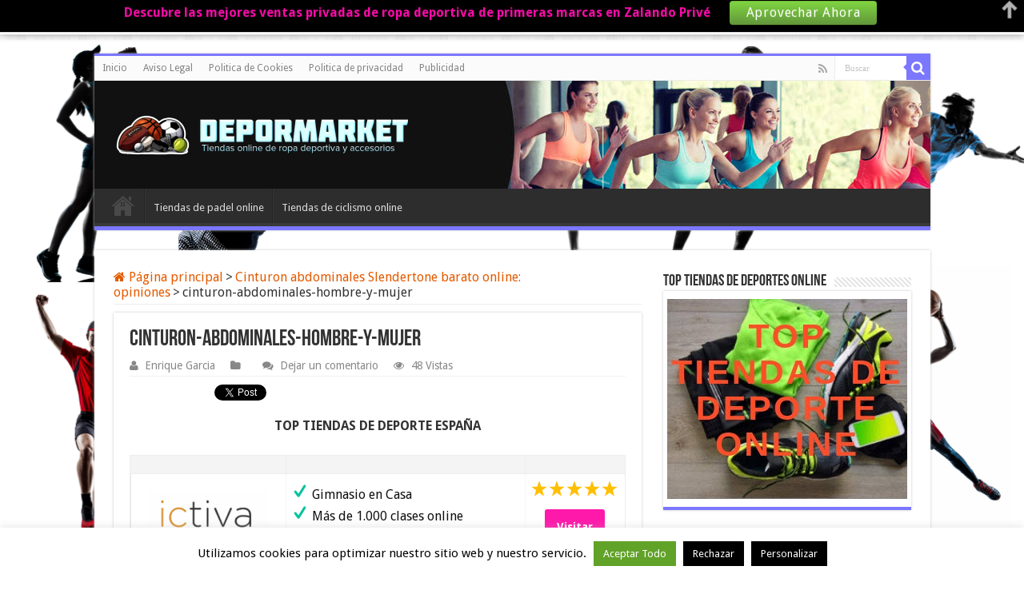

--- FILE ---
content_type: text/html; charset=UTF-8
request_url: https://www.depormarket.com/cinturon-abdominales-slendertone-barato-online-opiniones/cinturon-abdominales-hombre-y-mujer/
body_size: 16489
content:
<!DOCTYPE html>
<html lang="es" prefix="og: http://ogp.me/ns#">
<head>
<meta charset="UTF-8" />
<link rel="profile" href="http://gmpg.org/xfn/11" />
<link rel="pingback" href="https://www.depormarket.com/xmlrpc.php" />
<meta property="og:title" content="cinturon-abdominales-hombre-y-mujer - Depormarket.com-"/>
<meta property="og:type" content="article"/>
<meta property="og:description" content=""/>
<meta property="og:url" content="https://www.depormarket.com/cinturon-abdominales-slendertone-barato-online-opiniones/cinturon-abdominales-hombre-y-mujer/"/>
<meta property="og:site_name" content="Depormarket.com-"/>
<meta name='robots' content='index, follow, max-image-preview:large, max-snippet:-1, max-video-preview:-1' />
	<style>img:is([sizes="auto" i], [sizes^="auto," i]) { contain-intrinsic-size: 3000px 1500px }</style>
	
	<!-- This site is optimized with the Yoast SEO plugin v25.1 - https://yoast.com/wordpress/plugins/seo/ -->
	<title>cinturon-abdominales-hombre-y-mujer - Depormarket.com-</title>
	<link rel="canonical" href="https://www.depormarket.com/cinturon-abdominales-slendertone-barato-online-opiniones/cinturon-abdominales-hombre-y-mujer/" />
	<meta property="og:locale" content="es_ES" />
	<meta property="og:type" content="article" />
	<meta property="og:title" content="cinturon-abdominales-hombre-y-mujer - Depormarket.com-" />
	<meta property="og:description" content="TOP TIENDAS DE DEPORTE ESPAÑA Primeras marcas Envío gratis &gt;100€ Cambios Gratuitos Visitar" />
	<meta property="og:url" content="https://www.depormarket.com/cinturon-abdominales-slendertone-barato-online-opiniones/cinturon-abdominales-hombre-y-mujer/" />
	<meta property="og:site_name" content="Depormarket.com-" />
	<meta property="og:image" content="https://www.depormarket.com/cinturon-abdominales-slendertone-barato-online-opiniones/cinturon-abdominales-hombre-y-mujer" />
	<meta property="og:image:width" content="570" />
	<meta property="og:image:height" content="371" />
	<meta property="og:image:type" content="image/jpeg" />
	<script type="application/ld+json" class="yoast-schema-graph">{"@context":"https://schema.org","@graph":[{"@type":"WebPage","@id":"https://www.depormarket.com/cinturon-abdominales-slendertone-barato-online-opiniones/cinturon-abdominales-hombre-y-mujer/","url":"https://www.depormarket.com/cinturon-abdominales-slendertone-barato-online-opiniones/cinturon-abdominales-hombre-y-mujer/","name":"cinturon-abdominales-hombre-y-mujer - Depormarket.com-","isPartOf":{"@id":"https://www.depormarket.com/#website"},"primaryImageOfPage":{"@id":"https://www.depormarket.com/cinturon-abdominales-slendertone-barato-online-opiniones/cinturon-abdominales-hombre-y-mujer/#primaryimage"},"image":{"@id":"https://www.depormarket.com/cinturon-abdominales-slendertone-barato-online-opiniones/cinturon-abdominales-hombre-y-mujer/#primaryimage"},"thumbnailUrl":"https://www.depormarket.com/wp-content/uploads/2016/11/cinturon-abdominales-hombre-y-mujer.jpg","datePublished":"2016-11-03T17:21:54+00:00","breadcrumb":{"@id":"https://www.depormarket.com/cinturon-abdominales-slendertone-barato-online-opiniones/cinturon-abdominales-hombre-y-mujer/#breadcrumb"},"inLanguage":"es","potentialAction":[{"@type":"ReadAction","target":["https://www.depormarket.com/cinturon-abdominales-slendertone-barato-online-opiniones/cinturon-abdominales-hombre-y-mujer/"]}]},{"@type":"ImageObject","inLanguage":"es","@id":"https://www.depormarket.com/cinturon-abdominales-slendertone-barato-online-opiniones/cinturon-abdominales-hombre-y-mujer/#primaryimage","url":"https://www.depormarket.com/wp-content/uploads/2016/11/cinturon-abdominales-hombre-y-mujer.jpg","contentUrl":"https://www.depormarket.com/wp-content/uploads/2016/11/cinturon-abdominales-hombre-y-mujer.jpg","width":570,"height":371},{"@type":"BreadcrumbList","@id":"https://www.depormarket.com/cinturon-abdominales-slendertone-barato-online-opiniones/cinturon-abdominales-hombre-y-mujer/#breadcrumb","itemListElement":[{"@type":"ListItem","position":1,"name":"Portada","item":"https://www.depormarket.com/"},{"@type":"ListItem","position":2,"name":"Cinturon abdominales Slendertone barato online: opiniones","item":"https://www.depormarket.com/cinturon-abdominales-slendertone-barato-online-opiniones/"},{"@type":"ListItem","position":3,"name":"cinturon-abdominales-hombre-y-mujer"}]},{"@type":"WebSite","@id":"https://www.depormarket.com/#website","url":"https://www.depormarket.com/","name":"Depormarket.com-","description":"Ropa deportiva y accesorios online","potentialAction":[{"@type":"SearchAction","target":{"@type":"EntryPoint","urlTemplate":"https://www.depormarket.com/?s={search_term_string}"},"query-input":{"@type":"PropertyValueSpecification","valueRequired":true,"valueName":"search_term_string"}}],"inLanguage":"es"}]}</script>
	<!-- / Yoast SEO plugin. -->


<link rel='dns-prefetch' href='//fonts.googleapis.com' />
<link rel="alternate" type="application/rss+xml" title="Depormarket.com- &raquo; Feed" href="https://www.depormarket.com/feed/" />
<link rel="alternate" type="application/rss+xml" title="Depormarket.com- &raquo; Feed de los comentarios" href="https://www.depormarket.com/comments/feed/" />
<link rel="alternate" type="application/rss+xml" title="Depormarket.com- &raquo; Comentario cinturon-abdominales-hombre-y-mujer del feed" href="https://www.depormarket.com/cinturon-abdominales-slendertone-barato-online-opiniones/cinturon-abdominales-hombre-y-mujer/feed/" />
<script type="text/javascript">
/* <![CDATA[ */
window._wpemojiSettings = {"baseUrl":"https:\/\/s.w.org\/images\/core\/emoji\/16.0.1\/72x72\/","ext":".png","svgUrl":"https:\/\/s.w.org\/images\/core\/emoji\/16.0.1\/svg\/","svgExt":".svg","source":{"concatemoji":"https:\/\/www.depormarket.com\/wp-includes\/js\/wp-emoji-release.min.js"}};
/*! This file is auto-generated */
!function(s,n){var o,i,e;function c(e){try{var t={supportTests:e,timestamp:(new Date).valueOf()};sessionStorage.setItem(o,JSON.stringify(t))}catch(e){}}function p(e,t,n){e.clearRect(0,0,e.canvas.width,e.canvas.height),e.fillText(t,0,0);var t=new Uint32Array(e.getImageData(0,0,e.canvas.width,e.canvas.height).data),a=(e.clearRect(0,0,e.canvas.width,e.canvas.height),e.fillText(n,0,0),new Uint32Array(e.getImageData(0,0,e.canvas.width,e.canvas.height).data));return t.every(function(e,t){return e===a[t]})}function u(e,t){e.clearRect(0,0,e.canvas.width,e.canvas.height),e.fillText(t,0,0);for(var n=e.getImageData(16,16,1,1),a=0;a<n.data.length;a++)if(0!==n.data[a])return!1;return!0}function f(e,t,n,a){switch(t){case"flag":return n(e,"\ud83c\udff3\ufe0f\u200d\u26a7\ufe0f","\ud83c\udff3\ufe0f\u200b\u26a7\ufe0f")?!1:!n(e,"\ud83c\udde8\ud83c\uddf6","\ud83c\udde8\u200b\ud83c\uddf6")&&!n(e,"\ud83c\udff4\udb40\udc67\udb40\udc62\udb40\udc65\udb40\udc6e\udb40\udc67\udb40\udc7f","\ud83c\udff4\u200b\udb40\udc67\u200b\udb40\udc62\u200b\udb40\udc65\u200b\udb40\udc6e\u200b\udb40\udc67\u200b\udb40\udc7f");case"emoji":return!a(e,"\ud83e\udedf")}return!1}function g(e,t,n,a){var r="undefined"!=typeof WorkerGlobalScope&&self instanceof WorkerGlobalScope?new OffscreenCanvas(300,150):s.createElement("canvas"),o=r.getContext("2d",{willReadFrequently:!0}),i=(o.textBaseline="top",o.font="600 32px Arial",{});return e.forEach(function(e){i[e]=t(o,e,n,a)}),i}function t(e){var t=s.createElement("script");t.src=e,t.defer=!0,s.head.appendChild(t)}"undefined"!=typeof Promise&&(o="wpEmojiSettingsSupports",i=["flag","emoji"],n.supports={everything:!0,everythingExceptFlag:!0},e=new Promise(function(e){s.addEventListener("DOMContentLoaded",e,{once:!0})}),new Promise(function(t){var n=function(){try{var e=JSON.parse(sessionStorage.getItem(o));if("object"==typeof e&&"number"==typeof e.timestamp&&(new Date).valueOf()<e.timestamp+604800&&"object"==typeof e.supportTests)return e.supportTests}catch(e){}return null}();if(!n){if("undefined"!=typeof Worker&&"undefined"!=typeof OffscreenCanvas&&"undefined"!=typeof URL&&URL.createObjectURL&&"undefined"!=typeof Blob)try{var e="postMessage("+g.toString()+"("+[JSON.stringify(i),f.toString(),p.toString(),u.toString()].join(",")+"));",a=new Blob([e],{type:"text/javascript"}),r=new Worker(URL.createObjectURL(a),{name:"wpTestEmojiSupports"});return void(r.onmessage=function(e){c(n=e.data),r.terminate(),t(n)})}catch(e){}c(n=g(i,f,p,u))}t(n)}).then(function(e){for(var t in e)n.supports[t]=e[t],n.supports.everything=n.supports.everything&&n.supports[t],"flag"!==t&&(n.supports.everythingExceptFlag=n.supports.everythingExceptFlag&&n.supports[t]);n.supports.everythingExceptFlag=n.supports.everythingExceptFlag&&!n.supports.flag,n.DOMReady=!1,n.readyCallback=function(){n.DOMReady=!0}}).then(function(){return e}).then(function(){var e;n.supports.everything||(n.readyCallback(),(e=n.source||{}).concatemoji?t(e.concatemoji):e.wpemoji&&e.twemoji&&(t(e.twemoji),t(e.wpemoji)))}))}((window,document),window._wpemojiSettings);
/* ]]> */
</script>
<style id='wp-emoji-styles-inline-css' type='text/css'>

	img.wp-smiley, img.emoji {
		display: inline !important;
		border: none !important;
		box-shadow: none !important;
		height: 1em !important;
		width: 1em !important;
		margin: 0 0.07em !important;
		vertical-align: -0.1em !important;
		background: none !important;
		padding: 0 !important;
	}
</style>
<link rel='stylesheet' id='wp-block-library-css' href='//www.depormarket.com/wp-content/cache/wpfc-minified/2onflqol/bfj9g.css' type='text/css' media='all' />
<style id='classic-theme-styles-inline-css' type='text/css'>
/*! This file is auto-generated */
.wp-block-button__link{color:#fff;background-color:#32373c;border-radius:9999px;box-shadow:none;text-decoration:none;padding:calc(.667em + 2px) calc(1.333em + 2px);font-size:1.125em}.wp-block-file__button{background:#32373c;color:#fff;text-decoration:none}
</style>
<style id='global-styles-inline-css' type='text/css'>
:root{--wp--preset--aspect-ratio--square: 1;--wp--preset--aspect-ratio--4-3: 4/3;--wp--preset--aspect-ratio--3-4: 3/4;--wp--preset--aspect-ratio--3-2: 3/2;--wp--preset--aspect-ratio--2-3: 2/3;--wp--preset--aspect-ratio--16-9: 16/9;--wp--preset--aspect-ratio--9-16: 9/16;--wp--preset--color--black: #000000;--wp--preset--color--cyan-bluish-gray: #abb8c3;--wp--preset--color--white: #ffffff;--wp--preset--color--pale-pink: #f78da7;--wp--preset--color--vivid-red: #cf2e2e;--wp--preset--color--luminous-vivid-orange: #ff6900;--wp--preset--color--luminous-vivid-amber: #fcb900;--wp--preset--color--light-green-cyan: #7bdcb5;--wp--preset--color--vivid-green-cyan: #00d084;--wp--preset--color--pale-cyan-blue: #8ed1fc;--wp--preset--color--vivid-cyan-blue: #0693e3;--wp--preset--color--vivid-purple: #9b51e0;--wp--preset--gradient--vivid-cyan-blue-to-vivid-purple: linear-gradient(135deg,rgba(6,147,227,1) 0%,rgb(155,81,224) 100%);--wp--preset--gradient--light-green-cyan-to-vivid-green-cyan: linear-gradient(135deg,rgb(122,220,180) 0%,rgb(0,208,130) 100%);--wp--preset--gradient--luminous-vivid-amber-to-luminous-vivid-orange: linear-gradient(135deg,rgba(252,185,0,1) 0%,rgba(255,105,0,1) 100%);--wp--preset--gradient--luminous-vivid-orange-to-vivid-red: linear-gradient(135deg,rgba(255,105,0,1) 0%,rgb(207,46,46) 100%);--wp--preset--gradient--very-light-gray-to-cyan-bluish-gray: linear-gradient(135deg,rgb(238,238,238) 0%,rgb(169,184,195) 100%);--wp--preset--gradient--cool-to-warm-spectrum: linear-gradient(135deg,rgb(74,234,220) 0%,rgb(151,120,209) 20%,rgb(207,42,186) 40%,rgb(238,44,130) 60%,rgb(251,105,98) 80%,rgb(254,248,76) 100%);--wp--preset--gradient--blush-light-purple: linear-gradient(135deg,rgb(255,206,236) 0%,rgb(152,150,240) 100%);--wp--preset--gradient--blush-bordeaux: linear-gradient(135deg,rgb(254,205,165) 0%,rgb(254,45,45) 50%,rgb(107,0,62) 100%);--wp--preset--gradient--luminous-dusk: linear-gradient(135deg,rgb(255,203,112) 0%,rgb(199,81,192) 50%,rgb(65,88,208) 100%);--wp--preset--gradient--pale-ocean: linear-gradient(135deg,rgb(255,245,203) 0%,rgb(182,227,212) 50%,rgb(51,167,181) 100%);--wp--preset--gradient--electric-grass: linear-gradient(135deg,rgb(202,248,128) 0%,rgb(113,206,126) 100%);--wp--preset--gradient--midnight: linear-gradient(135deg,rgb(2,3,129) 0%,rgb(40,116,252) 100%);--wp--preset--font-size--small: 13px;--wp--preset--font-size--medium: 20px;--wp--preset--font-size--large: 36px;--wp--preset--font-size--x-large: 42px;--wp--preset--spacing--20: 0.44rem;--wp--preset--spacing--30: 0.67rem;--wp--preset--spacing--40: 1rem;--wp--preset--spacing--50: 1.5rem;--wp--preset--spacing--60: 2.25rem;--wp--preset--spacing--70: 3.38rem;--wp--preset--spacing--80: 5.06rem;--wp--preset--shadow--natural: 6px 6px 9px rgba(0, 0, 0, 0.2);--wp--preset--shadow--deep: 12px 12px 50px rgba(0, 0, 0, 0.4);--wp--preset--shadow--sharp: 6px 6px 0px rgba(0, 0, 0, 0.2);--wp--preset--shadow--outlined: 6px 6px 0px -3px rgba(255, 255, 255, 1), 6px 6px rgba(0, 0, 0, 1);--wp--preset--shadow--crisp: 6px 6px 0px rgba(0, 0, 0, 1);}:where(.is-layout-flex){gap: 0.5em;}:where(.is-layout-grid){gap: 0.5em;}body .is-layout-flex{display: flex;}.is-layout-flex{flex-wrap: wrap;align-items: center;}.is-layout-flex > :is(*, div){margin: 0;}body .is-layout-grid{display: grid;}.is-layout-grid > :is(*, div){margin: 0;}:where(.wp-block-columns.is-layout-flex){gap: 2em;}:where(.wp-block-columns.is-layout-grid){gap: 2em;}:where(.wp-block-post-template.is-layout-flex){gap: 1.25em;}:where(.wp-block-post-template.is-layout-grid){gap: 1.25em;}.has-black-color{color: var(--wp--preset--color--black) !important;}.has-cyan-bluish-gray-color{color: var(--wp--preset--color--cyan-bluish-gray) !important;}.has-white-color{color: var(--wp--preset--color--white) !important;}.has-pale-pink-color{color: var(--wp--preset--color--pale-pink) !important;}.has-vivid-red-color{color: var(--wp--preset--color--vivid-red) !important;}.has-luminous-vivid-orange-color{color: var(--wp--preset--color--luminous-vivid-orange) !important;}.has-luminous-vivid-amber-color{color: var(--wp--preset--color--luminous-vivid-amber) !important;}.has-light-green-cyan-color{color: var(--wp--preset--color--light-green-cyan) !important;}.has-vivid-green-cyan-color{color: var(--wp--preset--color--vivid-green-cyan) !important;}.has-pale-cyan-blue-color{color: var(--wp--preset--color--pale-cyan-blue) !important;}.has-vivid-cyan-blue-color{color: var(--wp--preset--color--vivid-cyan-blue) !important;}.has-vivid-purple-color{color: var(--wp--preset--color--vivid-purple) !important;}.has-black-background-color{background-color: var(--wp--preset--color--black) !important;}.has-cyan-bluish-gray-background-color{background-color: var(--wp--preset--color--cyan-bluish-gray) !important;}.has-white-background-color{background-color: var(--wp--preset--color--white) !important;}.has-pale-pink-background-color{background-color: var(--wp--preset--color--pale-pink) !important;}.has-vivid-red-background-color{background-color: var(--wp--preset--color--vivid-red) !important;}.has-luminous-vivid-orange-background-color{background-color: var(--wp--preset--color--luminous-vivid-orange) !important;}.has-luminous-vivid-amber-background-color{background-color: var(--wp--preset--color--luminous-vivid-amber) !important;}.has-light-green-cyan-background-color{background-color: var(--wp--preset--color--light-green-cyan) !important;}.has-vivid-green-cyan-background-color{background-color: var(--wp--preset--color--vivid-green-cyan) !important;}.has-pale-cyan-blue-background-color{background-color: var(--wp--preset--color--pale-cyan-blue) !important;}.has-vivid-cyan-blue-background-color{background-color: var(--wp--preset--color--vivid-cyan-blue) !important;}.has-vivid-purple-background-color{background-color: var(--wp--preset--color--vivid-purple) !important;}.has-black-border-color{border-color: var(--wp--preset--color--black) !important;}.has-cyan-bluish-gray-border-color{border-color: var(--wp--preset--color--cyan-bluish-gray) !important;}.has-white-border-color{border-color: var(--wp--preset--color--white) !important;}.has-pale-pink-border-color{border-color: var(--wp--preset--color--pale-pink) !important;}.has-vivid-red-border-color{border-color: var(--wp--preset--color--vivid-red) !important;}.has-luminous-vivid-orange-border-color{border-color: var(--wp--preset--color--luminous-vivid-orange) !important;}.has-luminous-vivid-amber-border-color{border-color: var(--wp--preset--color--luminous-vivid-amber) !important;}.has-light-green-cyan-border-color{border-color: var(--wp--preset--color--light-green-cyan) !important;}.has-vivid-green-cyan-border-color{border-color: var(--wp--preset--color--vivid-green-cyan) !important;}.has-pale-cyan-blue-border-color{border-color: var(--wp--preset--color--pale-cyan-blue) !important;}.has-vivid-cyan-blue-border-color{border-color: var(--wp--preset--color--vivid-cyan-blue) !important;}.has-vivid-purple-border-color{border-color: var(--wp--preset--color--vivid-purple) !important;}.has-vivid-cyan-blue-to-vivid-purple-gradient-background{background: var(--wp--preset--gradient--vivid-cyan-blue-to-vivid-purple) !important;}.has-light-green-cyan-to-vivid-green-cyan-gradient-background{background: var(--wp--preset--gradient--light-green-cyan-to-vivid-green-cyan) !important;}.has-luminous-vivid-amber-to-luminous-vivid-orange-gradient-background{background: var(--wp--preset--gradient--luminous-vivid-amber-to-luminous-vivid-orange) !important;}.has-luminous-vivid-orange-to-vivid-red-gradient-background{background: var(--wp--preset--gradient--luminous-vivid-orange-to-vivid-red) !important;}.has-very-light-gray-to-cyan-bluish-gray-gradient-background{background: var(--wp--preset--gradient--very-light-gray-to-cyan-bluish-gray) !important;}.has-cool-to-warm-spectrum-gradient-background{background: var(--wp--preset--gradient--cool-to-warm-spectrum) !important;}.has-blush-light-purple-gradient-background{background: var(--wp--preset--gradient--blush-light-purple) !important;}.has-blush-bordeaux-gradient-background{background: var(--wp--preset--gradient--blush-bordeaux) !important;}.has-luminous-dusk-gradient-background{background: var(--wp--preset--gradient--luminous-dusk) !important;}.has-pale-ocean-gradient-background{background: var(--wp--preset--gradient--pale-ocean) !important;}.has-electric-grass-gradient-background{background: var(--wp--preset--gradient--electric-grass) !important;}.has-midnight-gradient-background{background: var(--wp--preset--gradient--midnight) !important;}.has-small-font-size{font-size: var(--wp--preset--font-size--small) !important;}.has-medium-font-size{font-size: var(--wp--preset--font-size--medium) !important;}.has-large-font-size{font-size: var(--wp--preset--font-size--large) !important;}.has-x-large-font-size{font-size: var(--wp--preset--font-size--x-large) !important;}
:where(.wp-block-post-template.is-layout-flex){gap: 1.25em;}:where(.wp-block-post-template.is-layout-grid){gap: 1.25em;}
:where(.wp-block-columns.is-layout-flex){gap: 2em;}:where(.wp-block-columns.is-layout-grid){gap: 2em;}
:root :where(.wp-block-pullquote){font-size: 1.5em;line-height: 1.6;}
</style>
<link rel='stylesheet' id='titan-adminbar-styles-css' href='//www.depormarket.com/wp-content/cache/wpfc-minified/dewce9k5/bfj9g.css' type='text/css' media='all' />
<link rel='stylesheet' id='cookie-law-info-css' href='//www.depormarket.com/wp-content/cache/wpfc-minified/kmuomvq7/bfj9g.css' type='text/css' media='all' />
<link rel='stylesheet' id='cookie-law-info-gdpr-css' href='//www.depormarket.com/wp-content/cache/wpfc-minified/ei608fg8/bfj9g.css' type='text/css' media='all' />
<link rel='stylesheet' id='wpsm-comptable-styles-css' href='//www.depormarket.com/wp-content/cache/wpfc-minified/jy1enbwm/bfj9g.css' type='text/css' media='all' />
<link rel='stylesheet' id='toc-screen-css' href='//www.depormarket.com/wp-content/cache/wpfc-minified/kah0wij5/bfj9g.css' type='text/css' media='all' />
<link rel='stylesheet' id='taqyeem-buttons-style-css' href='//www.depormarket.com/wp-content/cache/wpfc-minified/dez5qlc6/bfj9g.css' type='text/css' media='all' />
<link rel='stylesheet' id='taqyeem-style-css' href='//www.depormarket.com/wp-content/cache/wpfc-minified/fhh7jdn6/bfj9g.css' type='text/css' media='all' />
<link rel='stylesheet' id='tie-style-css' href='//www.depormarket.com/wp-content/cache/wpfc-minified/2b4nak7d/bfj95.css' type='text/css' media='all' />
<link rel='stylesheet' id='tie-ilightbox-skin-css' href='//www.depormarket.com/wp-content/cache/wpfc-minified/2cqtbbps/bfj95.css' type='text/css' media='all' />
<link rel='stylesheet' id='Droid+Sans-css' href='https://fonts.googleapis.com/css?family=Droid+Sans%3Aregular%2C700' type='text/css' media='all' />
<link rel='stylesheet' id='taxopress-frontend-css-css' href='//www.depormarket.com/wp-content/cache/wpfc-minified/e60vzbin/bfj95.css' type='text/css' media='all' />
<script src='//www.depormarket.com/wp-content/cache/wpfc-minified/mckh3xim/bfj9g.js' type="text/javascript"></script>
<!-- <script type="text/javascript" src="https://www.depormarket.com/wp-includes/js/jquery/jquery.min.js" id="jquery-core-js"></script> -->
<!-- <script type="text/javascript" src="https://www.depormarket.com/wp-includes/js/jquery/jquery-migrate.min.js" id="jquery-migrate-js"></script> -->
<script type="text/javascript" id="cookie-law-info-js-extra">
/* <![CDATA[ */
var Cli_Data = {"nn_cookie_ids":[],"cookielist":[],"non_necessary_cookies":[],"ccpaEnabled":"","ccpaRegionBased":"","ccpaBarEnabled":"","strictlyEnabled":["necessary","obligatoire"],"ccpaType":"gdpr","js_blocking":"","custom_integration":"","triggerDomRefresh":"","secure_cookies":""};
var cli_cookiebar_settings = {"animate_speed_hide":"500","animate_speed_show":"500","background":"#fff","border":"#444","border_on":"","button_1_button_colour":"#000","button_1_button_hover":"#000000","button_1_link_colour":"#fff","button_1_as_button":"1","button_1_new_win":"","button_2_button_colour":"#333","button_2_button_hover":"#292929","button_2_link_colour":"#444","button_2_as_button":"","button_2_hidebar":"","button_3_button_colour":"#000","button_3_button_hover":"#000000","button_3_link_colour":"#fff","button_3_as_button":"1","button_3_new_win":"","button_4_button_colour":"#000","button_4_button_hover":"#000000","button_4_link_colour":"#fff","button_4_as_button":"1","button_7_button_colour":"#61a229","button_7_button_hover":"#4e8221","button_7_link_colour":"#fff","button_7_as_button":"1","button_7_new_win":"","font_family":"inherit","header_fix":"","notify_animate_hide":"1","notify_animate_show":"","notify_div_id":"#cookie-law-info-bar","notify_position_horizontal":"right","notify_position_vertical":"bottom","scroll_close":"","scroll_close_reload":"","accept_close_reload":"","reject_close_reload":"","showagain_tab":"","showagain_background":"#fff","showagain_border":"#000","showagain_div_id":"#cookie-law-info-again","showagain_x_position":"100px","text":"#000","show_once_yn":"","show_once":"10000","logging_on":"","as_popup":"","popup_overlay":"1","bar_heading_text":"","cookie_bar_as":"banner","popup_showagain_position":"bottom-right","widget_position":"left"};
var log_object = {"ajax_url":"https:\/\/www.depormarket.com\/wp-admin\/admin-ajax.php"};
/* ]]> */
</script>
<script src='//www.depormarket.com/wp-content/cache/wpfc-minified/d34kd8jt/bfj9g.js' type="text/javascript"></script>
<!-- <script type="text/javascript" src="https://www.depormarket.com/wp-content/plugins/cookie-law-info/legacy/public/js/cookie-law-info-public.js" id="cookie-law-info-js"></script> -->
<!-- <script type="text/javascript" src="https://www.depormarket.com/wp-content/plugins/taqyeem/js/tie.js" id="taqyeem-main-js"></script> -->
<!-- <script type="text/javascript" src="https://www.depormarket.com/wp-content/plugins/simple-tags/assets/frontend/js/frontend.js" id="taxopress-frontend-js-js"></script> -->
<link rel="https://api.w.org/" href="https://www.depormarket.com/wp-json/" /><link rel="alternate" title="JSON" type="application/json" href="https://www.depormarket.com/wp-json/wp/v2/media/664" /><link rel="EditURI" type="application/rsd+xml" title="RSD" href="https://www.depormarket.com/xmlrpc.php?rsd" />
<meta name="generator" content="WordPress 6.8.3" />
<link rel='shortlink' href='https://www.depormarket.com/?p=664' />
<link rel="alternate" title="oEmbed (JSON)" type="application/json+oembed" href="https://www.depormarket.com/wp-json/oembed/1.0/embed?url=https%3A%2F%2Fwww.depormarket.com%2Fcinturon-abdominales-slendertone-barato-online-opiniones%2Fcinturon-abdominales-hombre-y-mujer%2F" />
<link rel="alternate" title="oEmbed (XML)" type="text/xml+oembed" href="https://www.depormarket.com/wp-json/oembed/1.0/embed?url=https%3A%2F%2Fwww.depormarket.com%2Fcinturon-abdominales-slendertone-barato-online-opiniones%2Fcinturon-abdominales-hombre-y-mujer%2F&#038;format=xml" />
		<script type="text/javascript">
			var _statcounter = _statcounter || [];
			_statcounter.push({"tags": {"author": "enrique"}});
		</script>
		<script type='text/javascript'>
/* <![CDATA[ */
var taqyeem = {"ajaxurl":"https://www.depormarket.com/wp-admin/admin-ajax.php" , "your_rating":"Your Rating:"};
/* ]]> */
</script>

<style type="text/css" media="screen">

</style>
<link rel="shortcut icon" href="https://depormarket.com/wp-content/uploads/2015/04/Depormarket_logo.ico" title="Favicon" />
<!--[if IE]>
<script type="text/javascript">jQuery(document).ready(function (){ jQuery(".menu-item").has("ul").children("a").attr("aria-haspopup", "true");});</script>
<![endif]-->
<!--[if lt IE 9]>
<script src="https://www.depormarket.com/wp-content/themes/sahifa/js/html5.js"></script>
<script src="https://www.depormarket.com/wp-content/themes/sahifa/js/selectivizr-min.js"></script>
<![endif]-->
<!--[if IE 9]>
<link rel="stylesheet" type="text/css" media="all" href='//www.depormarket.com/wp-content/cache/wpfc-minified/2duva4ne/bfj95.css' />
<![endif]-->
<!--[if IE 8]>
<link rel="stylesheet" type="text/css" media="all" href='//www.depormarket.com/wp-content/cache/wpfc-minified/rody4so/bfj95.css' />
<![endif]-->
<!--[if IE 7]>
<link rel="stylesheet" type="text/css" media="all" href='//www.depormarket.com/wp-content/cache/wpfc-minified/egksiy8d/bfj95.css' />
<![endif]-->


<meta name="viewport" content="width=device-width, initial-scale=1.0" />

<script>
  (function(i,s,o,g,r,a,m){i['GoogleAnalyticsObject']=r;i[r]=i[r]||function(){
  (i[r].q=i[r].q||[]).push(arguments)},i[r].l=1*new Date();a=s.createElement(o),
  m=s.getElementsByTagName(o)[0];a.async=1;a.src=g;m.parentNode.insertBefore(a,m)
  })(window,document,'script','https://www.google-analytics.com/analytics.js','ga');

  ga('create', 'UA-47732967-9', 'auto');
  ga('send', 'pageview');

</script>
<script type="text/javascript">
    window._mfq = window._mfq || [];
    (function() {
        var mf = document.createElement("script");
        mf.type = "text/javascript"; mf.async = true;
        mf.src = "//cdn.mouseflow.com/projects/da07abe6-517a-453e-b48c-a80c6521eb09.js";
        document.getElementsByTagName("head")[0].appendChild(mf);
    })();
</script>

<style type="text/css" media="screen">

body{
	font-family: 'Droid Sans';
	font-size : 16px;
}

::-webkit-scrollbar {
	width: 8px;
	height:8px;
}


::-moz-selection { background: #9e029e;}
::selection { background: #9e029e; }
#main-nav,
.cat-box-content,
#sidebar .widget-container,
.post-listing,
#commentform {
	border-bottom-color: #7b77ff;
}

.search-block .search-button,
#topcontrol,
#main-nav ul li.current-menu-item a,
#main-nav ul li.current-menu-item a:hover,
#main-nav ul li.current_page_parent a,
#main-nav ul li.current_page_parent a:hover,
#main-nav ul li.current-menu-parent a,
#main-nav ul li.current-menu-parent a:hover,
#main-nav ul li.current-page-ancestor a,
#main-nav ul li.current-page-ancestor a:hover,
.pagination span.current,
.share-post span.share-text,
.flex-control-paging li a.flex-active,
.ei-slider-thumbs li.ei-slider-element,
.review-percentage .review-item span span,
.review-final-score,
.button,
a.button,
a.more-link,
#main-content input[type="submit"],
.form-submit #submit,
#login-form .login-button,
.widget-feedburner .feedburner-subscribe,
input[type="submit"],
#buddypress button,
#buddypress a.button,
#buddypress input[type=submit],
#buddypress input[type=reset],
#buddypress ul.button-nav li a,
#buddypress div.generic-button a,
#buddypress .comment-reply-link,
#buddypress div.item-list-tabs ul li a span,
#buddypress div.item-list-tabs ul li.selected a,
#buddypress div.item-list-tabs ul li.current a,
#buddypress #members-directory-form div.item-list-tabs ul li.selected span,
#members-list-options a.selected,
#groups-list-options a.selected,
body.dark-skin #buddypress div.item-list-tabs ul li a span,
body.dark-skin #buddypress div.item-list-tabs ul li.selected a,
body.dark-skin #buddypress div.item-list-tabs ul li.current a,
body.dark-skin #members-list-options a.selected,
body.dark-skin #groups-list-options a.selected,
.search-block-large .search-button,
#featured-posts .flex-next:hover,
#featured-posts .flex-prev:hover,
a.tie-cart span.shooping-count,
.woocommerce span.onsale,
.woocommerce-page span.onsale ,
.woocommerce .widget_price_filter .ui-slider .ui-slider-handle,
.woocommerce-page .widget_price_filter .ui-slider .ui-slider-handle,
#check-also-close,
a.post-slideshow-next,
a.post-slideshow-prev,
.widget_price_filter .ui-slider .ui-slider-handle,
.quantity .minus:hover,
.quantity .plus:hover,
.mejs-container .mejs-controls .mejs-time-rail .mejs-time-current,
#reading-position-indicator  {
	background-color:#7b77ff;
}

::-webkit-scrollbar-thumb{
	background-color:#7b77ff !important;
}

#theme-footer,
#theme-header,
.top-nav ul li.current-menu-item:before,
#main-nav .menu-sub-content ,
#main-nav ul ul,
#check-also-box {
	border-top-color: #7b77ff;
}

.search-block:after {
	border-right-color:#7b77ff;
}

body.rtl .search-block:after {
	border-left-color:#7b77ff;
}

#main-nav ul > li.menu-item-has-children:hover > a:after,
#main-nav ul > li.mega-menu:hover > a:after {
	border-color:transparent transparent #7b77ff;
}

.widget.timeline-posts li a:hover,
.widget.timeline-posts li a:hover span.tie-date {
	color: #7b77ff;
}

.widget.timeline-posts li a:hover span.tie-date:before {
	background: #7b77ff;
	border-color: #7b77ff;
}

#order_review,
#order_review_heading {
	border-color: #7b77ff;
}


.background-cover{
	background-color: !important;
	background-image : url('https://depormarket.com/wp-content/uploads/2015/04/backgrounddepormarket.png') !important;
	filter: progid:DXImageTransform.Microsoft.AlphaImageLoader(src='https://depormarket.com/wp-content/uploads/2015/04/backgrounddepormarket.png',sizingMethod='scale') !important;
	-ms-filter: "progid:DXImageTransform.Microsoft.AlphaImageLoader(src='https://depormarket.com/wp-content/uploads/2015/04/backgrounddepormarket.png',sizingMethod='scale')" !important;
}
	
a {
	color: #e35b00;
}
		
#theme-header {
		background-image: url('https://depormarket.com/wp-content/uploads/2015/04/Depormarket_bannersinlogo2.jpg') !important; 
			}


</style>

		<script type="text/javascript">
			/* <![CDATA[ */
				var sf_position = '0';
				var sf_templates = "<a href=\"{search_url_escaped}\">Ver todos los resultados<\/a>";
				var sf_input = '.search-live';
				jQuery(document).ready(function(){
					jQuery(sf_input).ajaxyLiveSearch({"expand":false,"searchUrl":"https:\/\/www.depormarket.com\/?s=%s","text":"Search","delay":500,"iwidth":180,"width":315,"ajaxUrl":"https:\/\/www.depormarket.com\/wp-admin\/admin-ajax.php","rtl":0});
					jQuery(".live-search_ajaxy-selective-input").keyup(function() {
						var width = jQuery(this).val().length * 8;
						if(width < 50) {
							width = 50;
						}
						jQuery(this).width(width);
					});
					jQuery(".live-search_ajaxy-selective-search").click(function() {
						jQuery(this).find(".live-search_ajaxy-selective-input").focus();
					});
					jQuery(".live-search_ajaxy-selective-close").click(function() {
						jQuery(this).parent().remove();
					});
				});
			/* ]]> */
		</script>
		</head>
<body id="top" class="attachment wp-singular attachment-template-default single single-attachment postid-664 attachmentid-664 attachment-jpeg wp-theme-sahifa lazy-enabled">


<div class="wrapper-outer">

	<div class="background-cover"></div>

	<aside id="slide-out">

			<div class="search-mobile">
			<form method="get" id="searchform-mobile" action="https://www.depormarket.com/">
				<button class="search-button" type="submit" value="Buscar"><i class="fa fa-search"></i></button>
				<input type="text" id="s-mobile" name="s" title="Buscar" value="Buscar" onfocus="if (this.value == 'Buscar') {this.value = '';}" onblur="if (this.value == '') {this.value = 'Buscar';}"  />
			</form>
		</div><!-- .search-mobile /-->
	
			<div class="social-icons">
		<a class="ttip-none" title="Rss" href="https://www.depormarket.com/feed/" target="_blank"><i class="fa fa-rss"></i></a>
			</div>

	
		<div id="mobile-menu" ></div>
	</aside><!-- #slide-out /-->

		<div id="wrapper" class="boxed">
		<div class="inner-wrapper">

		<header id="theme-header" class="theme-header">
						<div id="top-nav" class="top-nav">
				<div class="container">

			
				<div class="top-menu"><ul id="menu-menu1" class="menu"><li id="menu-item-22" class="menu-item menu-item-type-custom menu-item-object-custom menu-item-home menu-item-22"><a href="http://www.depormarket.com/">Inicio</a></li>
<li id="menu-item-23" class="menu-item menu-item-type-post_type menu-item-object-page menu-item-23"><a href="https://www.depormarket.com/aviso-legal/">Aviso Legal</a></li>
<li id="menu-item-24" class="menu-item menu-item-type-post_type menu-item-object-page menu-item-24"><a href="https://www.depormarket.com/politica-de-cookies/">Politica de Cookies</a></li>
<li id="menu-item-25" class="menu-item menu-item-type-post_type menu-item-object-page menu-item-25"><a href="https://www.depormarket.com/politica-de-privacidad/">Politica de privacidad</a></li>
<li id="menu-item-1053" class="menu-item menu-item-type-post_type menu-item-object-page menu-item-1053"><a href="https://www.depormarket.com/publicidad/">Publicidad</a></li>
</ul></div>
						<div class="search-block">
						<form method="get" id="searchform-header" action="https://www.depormarket.com/">
							<button class="search-button" type="submit" value="Buscar"><i class="fa fa-search"></i></button>
							<input class="search-live" type="text" id="s-header" name="s" title="Buscar" value="Buscar" onfocus="if (this.value == 'Buscar') {this.value = '';}" onblur="if (this.value == '') {this.value = 'Buscar';}"  />
						</form>
					</div><!-- .search-block /-->
			<div class="social-icons">
		<a class="ttip-none" title="Rss" href="https://www.depormarket.com/feed/" target="_blank"><i class="fa fa-rss"></i></a>
			</div>

	
	
				</div><!-- .container /-->
			</div><!-- .top-menu /-->
			
		<div class="header-content">

					<a id="slide-out-open" class="slide-out-open" href="#"><span></span></a>
		
			<div class="logo">
			<h2>								<a title="Depormarket.com-" href="https://www.depormarket.com/">
					<img src="https://depormarket.com/wp-content/uploads/2015/04/Depormarket_logomediano.png" alt="Depormarket.com-"  /><strong>Depormarket.com- Ropa deportiva y accesorios online</strong>
				</a>
			</h2>			</div><!-- .logo /-->
						<div class="clear"></div>

		</div>
													<nav id="main-nav">
				<div class="container">

				
					<div class="main-menu"><ul id="menu-menu2" class="menu"><li id="menu-item-26" class="menu-item menu-item-type-custom menu-item-object-custom menu-item-home menu-item-26"><a href="http://www.depormarket.com/">Inicio</a></li>
<li id="menu-item-1321" class="menu-item menu-item-type-post_type menu-item-object-page menu-item-1321"><a href="https://www.depormarket.com/mejores-tiendas-padel-online/">Tiendas de padel online</a></li>
<li id="menu-item-1355" class="menu-item menu-item-type-post_type menu-item-object-page menu-item-1355"><a href="https://www.depormarket.com/mejores-tiendas-de-ciclismo-online-espana/">Tiendas de ciclismo online</a></li>
</ul></div>					
					
				</div>
			</nav><!-- .main-nav /-->
					</header><!-- #header /-->

	
	
	<div id="main-content" class="container">

	
	
	
	
	
	<div class="content">

		
		<nav id="crumbs"><a href="https://www.depormarket.com/"><span class="fa fa-home" aria-hidden="true"></span> Página principal</a><span class="delimiter">&gt;</span><a href="https://www.depormarket.com/cinturon-abdominales-slendertone-barato-online-opiniones/">Cinturon abdominales Slendertone barato online: opiniones</a><span class="delimiter">&gt;</span><span class="current">cinturon-abdominales-hombre-y-mujer</span></nav><script type="application/ld+json">{"@context":"http:\/\/schema.org","@type":"BreadcrumbList","@id":"#Breadcrumb","itemListElement":[{"@type":"ListItem","position":1,"item":{"name":"P\u00e1gina principal","@id":"https:\/\/www.depormarket.com\/"}},{"@type":"ListItem","position":2,"item":{"name":"Cinturon abdominales Slendertone barato online: opiniones","@id":"https:\/\/www.depormarket.com\/cinturon-abdominales-slendertone-barato-online-opiniones\/"}}]}</script>
		

		
		<article class="post-listing post-664 attachment type-attachment status-inherit " id="the-post">
			
			<div class="post-inner">

							<h1 class="name post-title entry-title"><span itemprop="name">cinturon-abdominales-hombre-y-mujer</span></h1>

						
<p class="post-meta">
		
	<span class="post-meta-author"><i class="fa fa-user"></i><a href="https://www.depormarket.com/author/enrique/" title="">Enrique Garcia </a></span>
	
	
	<span class="post-cats"><i class="fa fa-folder"></i></span>
	
	<span class="post-comments"><i class="fa fa-comments"></i><a href="https://www.depormarket.com/cinturon-abdominales-slendertone-barato-online-opiniones/cinturon-abdominales-hombre-y-mujer/#respond">Dejar un comentario</a></span>
<span class="post-views"><i class="fa fa-eye"></i>48 Vistas</span> </p>
<div class="clear"></div>
			
				<div class="entry">
					<div class="share-post">
	<span class="share-text">Compartir</span>

		<script>
	window.___gcfg = {lang: 'en-US'};
	(function(w, d, s) {
		function go(){
		var js, fjs = d.getElementsByTagName(s)[0], load = function(url, id) {
			if (d.getElementById(id)) {return;}
			js = d.createElement(s); js.src = url; js.id = id;
			fjs.parentNode.insertBefore(js, fjs);
		};
		load('//connect.facebook.net/en/all.js#xfbml=1', 'fbjssdk' );
		load('//platform.twitter.com/widgets.js', 			 'tweetjs' );
		}
		if (w.addEventListener) { w.addEventListener("load", go, false); }
		else if (w.attachEvent) { w.attachEvent("onload",go); }
	}(window, document, 'script'));
	</script>
	<ul class="normal-social">
			<li>
			<div class="fb-like" data-href="https://www.depormarket.com/cinturon-abdominales-slendertone-barato-online-opiniones/cinturon-abdominales-hombre-y-mujer/" data-send="false" data-layout="button_count" data-width="90" data-show-faces="false"></div>
		</li>
				<li><a href="https://twitter.com/share" class="twitter-share-button" data-url="https://www.depormarket.com/cinturon-abdominales-slendertone-barato-online-opiniones/cinturon-abdominales-hombre-y-mujer/" data-text="cinturon-abdominales-hombre-y-mujer" data-via="" data-lang="en">tweet</a></li>
					</ul>
		<div class="clear"></div>
</div> <!-- .share-post -->

					
					<div align="center"><strong>TOP TIENDAS DE DEPORTE ESPAÑA</strong></div>
<div align="center">						<div class="wpsm-comptable-wrap">
				<table id="wpsm-table-6" class="wpsm-comptable  wpsm-comptable-responsive">
									<thead class="wpsm-thead wpsm-thead-default">
						<tr>							
																								<th class="placeholder wpsm-placeholder"></th>
									
								
																								<th></th>
									
								
																								<th></th>
									
								
													</tr>
					</thead>
					<tbody class="wpsm-tbody">
																<tr>															<td>																										<div align="center"><a href="https://www.depormarket.com/go/ictiva/" target=”_blank"><img decoding="async" src="https://www.depormarket.com/logos/logoictiva15060.gif" alt="gimnasio online en casa" /></a></div>																</td>
																							<td>																										<div align="left"><div><i class="wpsm-table-icon wpsm-icon-tick"></i> Gimnasio en Casa
</div>
<div><i class="wpsm-table-icon wpsm-icon-tick"></i> Más de 1.000 clases online</div>
<div><i class="wpsm-table-icon wpsm-icon-tick"></i> -30% COD: CVD30</div>
</div>																</td>
																							<td>																										<i class="wpsm-table-icon wpsm-icon-star"></i><i class="wpsm-table-icon wpsm-icon-star"></i><i class="wpsm-table-icon wpsm-icon-star"></i><i class="wpsm-table-icon wpsm-icon-star"></i><i class="wpsm-table-icon wpsm-icon-star"></i>
<div align="center"><a href="https://www.depormarket.com/go/ictiva/" target="_blank" class="shortc-button medium pink ">Visitar</a>
</div>																</td>
																					</tr>
																<tr>															<td>																										<div align="center"><a href="https://www.depormarket.com/go/365rider/" target=”_blank"><img decoding="async" src="https://www.depormarket.com/logos/logo365rider15060.gif" alt="tienda de deportes online" /></a></div>																</td>
																							<td>																										<div align="left"><div><i class="wpsm-table-icon wpsm-icon-tick"></i> Primeras marcas
</div>
<div><i class="wpsm-table-icon wpsm-icon-tick"></i> Envío gratis >100€</div>
<div><i class="wpsm-table-icon wpsm-icon-tick"></i> Cambios Gratuitos</div>
</div>																</td>
																							<td>																										<i class="wpsm-table-icon wpsm-icon-star"></i><i class="wpsm-table-icon wpsm-icon-star"></i><i class="wpsm-table-icon wpsm-icon-star"></i><i class="wpsm-table-icon wpsm-icon-star"></i><i class="wpsm-table-icon wpsm-icon-star"></i>
<div align="center"><a href="https://www.depormarket.com/go/365rider/" target="_blank" class="shortc-button medium pink ">Visitar</a>
</div>																</td>
																					</tr>
																<tr>															<td>																										<div align="center"><a href="https://www.depormarket.com/go/showroomprive/" target=”_blank"><img decoding="async" src="https://www.depormarket.com/logos/logoshowroomprive15060.gif" alt="ventas privadas de ropa deportiva" /></a></div>																</td>
																							<td>																										<div align="left"><div><i class="wpsm-table-icon wpsm-icon-tick"></i> Ventas privadas con hasta el 80%
</div>
<div><i class="wpsm-table-icon wpsm-icon-tick"></i> Primeras marcas de ropa deportiva</div>
<div><i class="wpsm-table-icon wpsm-icon-tick"></i> Entrega desde 48 horas hasta 7 días</div>
</div>																</td>
																							<td>																										<i class="wpsm-table-icon wpsm-icon-star"></i><i class="wpsm-table-icon wpsm-icon-star"></i><i class="wpsm-table-icon wpsm-icon-star"></i><i class="wpsm-table-icon wpsm-icon-star"></i><i class="wpsm-table-icon wpsm-icon-star"></i>
<div align="center"><a href="https://www.depormarket.com/go/showroomprive/" target="_blank" class="shortc-button medium pink ">Visitar</a>
</div>																</td>
																					</tr>
										</tbody>
				</table>
			</div>
		</div><p class="attachment"><a href='https://www.depormarket.com/wp-content/uploads/2016/11/cinturon-abdominales-hombre-y-mujer.jpg'><img decoding="async" width="300" height="195" src="https://www.depormarket.com/wp-content/uploads/2016/11/cinturon-abdominales-hombre-y-mujer-300x195.jpg" class="attachment-medium size-medium" alt="" srcset="https://www.depormarket.com/wp-content/uploads/2016/11/cinturon-abdominales-hombre-y-mujer-300x195.jpg 300w, https://www.depormarket.com/wp-content/uploads/2016/11/cinturon-abdominales-hombre-y-mujer.jpg 570w" sizes="(max-width: 300px) 100vw, 300px" /></a></p>
<html>
<body>
<div style="text-align:center;"><iframe frameborder="0" scrolling="no" marginheight="0" marginwidth="0" src="https://app.mailjet.com/widget/iframe/2d5y/3Vu" width="100%" height="350"></iframe>
</div>
</body>
</html></div><!-- .entry /-->


				<div class="share-post">
	<span class="share-text">Compartir</span>

		<script>
	window.___gcfg = {lang: 'en-US'};
	(function(w, d, s) {
		function go(){
		var js, fjs = d.getElementsByTagName(s)[0], load = function(url, id) {
			if (d.getElementById(id)) {return;}
			js = d.createElement(s); js.src = url; js.id = id;
			fjs.parentNode.insertBefore(js, fjs);
		};
		load('//connect.facebook.net/en/all.js#xfbml=1', 'fbjssdk' );
		load('//platform.twitter.com/widgets.js', 			 'tweetjs' );
		}
		if (w.addEventListener) { w.addEventListener("load", go, false); }
		else if (w.attachEvent) { w.attachEvent("onload",go); }
	}(window, document, 'script'));
	</script>
	<ul class="normal-social">
			<li>
			<div class="fb-like" data-href="https://www.depormarket.com/cinturon-abdominales-slendertone-barato-online-opiniones/cinturon-abdominales-hombre-y-mujer/" data-send="false" data-layout="button_count" data-width="90" data-show-faces="false"></div>
		</li>
				<li><a href="https://twitter.com/share" class="twitter-share-button" data-url="https://www.depormarket.com/cinturon-abdominales-slendertone-barato-online-opiniones/cinturon-abdominales-hombre-y-mujer/" data-text="cinturon-abdominales-hombre-y-mujer" data-via="" data-lang="en">tweet</a></li>
					</ul>
		<div class="clear"></div>
</div> <!-- .share-post -->
				<div class="clear"></div>
			</div><!-- .post-inner -->

			<script type="application/ld+json" class="tie-schema-graph">{"@context":"http:\/\/schema.org","@type":"Article","dateCreated":"2016-11-03T17:21:54+00:00","datePublished":"2016-11-03T17:21:54+00:00","dateModified":"2016-11-03T17:21:54+00:00","headline":"cinturon-abdominales-hombre-y-mujer","name":"cinturon-abdominales-hombre-y-mujer","keywords":[],"url":"https:\/\/www.depormarket.com\/cinturon-abdominales-slendertone-barato-online-opiniones\/cinturon-abdominales-hombre-y-mujer\/","description":"","copyrightYear":"2016","publisher":{"@id":"#Publisher","@type":"Organization","name":"Depormarket.com-","logo":{"@type":"ImageObject","url":"https:\/\/depormarket.com\/wp-content\/uploads\/2015\/04\/Depormarket_logomediano.png"}},"sourceOrganization":{"@id":"#Publisher"},"copyrightHolder":{"@id":"#Publisher"},"mainEntityOfPage":{"@type":"WebPage","@id":"https:\/\/www.depormarket.com\/cinturon-abdominales-slendertone-barato-online-opiniones\/cinturon-abdominales-hombre-y-mujer\/","breadcrumb":{"@id":"#crumbs"}},"author":{"@type":"Person","name":"Enrique Garcia","url":"https:\/\/www.depormarket.com\/author\/enrique\/"},"articleSection":[],"articleBody":"","image":{"@type":"ImageObject","url":"https:\/\/www.depormarket.com\/wp-content\/uploads\/2016\/11\/cinturon-abdominales-hombre-y-mujer.jpg","width":696,"height":371}}</script>
		</article><!-- .post-listing -->
		

		
		

				<div class="post-navigation">
			<div class="post-previous"><a href="https://www.depormarket.com/cinturon-abdominales-slendertone-barato-online-opiniones/" rel="prev"><span>Anterior</span> Cinturon abdominales Slendertone barato online: opiniones</a></div>
			<div class="post-next"></div>
		</div><!-- .post-navigation -->
		
			<section id="related_posts">
		<div class="block-head">
			<h3>Articulos relacionados</h3><div class="stripe-line"></div>
		</div>
		<div class="post-listing">
						<div class="related-item">
							
				<div class="post-thumbnail">
					<a href="https://www.depormarket.com/afiliacion-para-tipsters/">
						<img width="310" height="165" src="https://www.depormarket.com/wp-content/uploads/2025/10/afiliacion-para-tipsters-310x165.jpg" class="attachment-tie-medium size-tie-medium wp-post-image" alt="afiliación para tipsters" decoding="async" loading="lazy" />						<span class="fa overlay-icon"></span>
					</a>
				</div><!-- post-thumbnail /-->
							
				<h3><a href="https://www.depormarket.com/afiliacion-para-tipsters/" rel="bookmark">Afiliación para tipsters: cómo ganar dinero con tus pronósticos deportivos</a></h3>
				<p class="post-meta"></p>
			</div>
						<div class="related-item">
							
				<div class="post-thumbnail">
					<a href="https://www.depormarket.com/errores-afiliados-apuestas/">
						<img width="310" height="165" src="https://www.depormarket.com/wp-content/uploads/2025/06/errores-afiliados-apuestas-deportivas-310x165.jpg" class="attachment-tie-medium size-tie-medium wp-post-image" alt="errores afiliados apuestas deportivas" decoding="async" loading="lazy" />						<span class="fa overlay-icon"></span>
					</a>
				</div><!-- post-thumbnail /-->
							
				<h3><a href="https://www.depormarket.com/errores-afiliados-apuestas/" rel="bookmark">Errores comunes que debes evitar como afiliado de apuestas</a></h3>
				<p class="post-meta"></p>
			</div>
						<div class="related-item">
							
				<div class="post-thumbnail">
					<a href="https://www.depormarket.com/como-ganar-dinero-desde-casa-con-apuestas-deportivas/">
						<img width="310" height="165" src="https://www.depormarket.com/wp-content/uploads/2025/04/como-ganar-dinero-desde-casa-310x165.jpg" class="attachment-tie-medium size-tie-medium wp-post-image" alt="como ganar dinero desde casa" decoding="async" loading="lazy" />						<span class="fa overlay-icon"></span>
					</a>
				</div><!-- post-thumbnail /-->
							
				<h3><a href="https://www.depormarket.com/como-ganar-dinero-desde-casa-con-apuestas-deportivas/" rel="bookmark">Cómo ganar dinero desde casa con apuestas deportivas (sin apostar)</a></h3>
				<p class="post-meta"></p>
			</div>
						<div class="related-item">
							
				<div class="post-thumbnail">
					<a href="https://www.depormarket.com/como-ganar-dinero-con-referidos-de-casas-de-apuestas/">
						<img width="310" height="165" src="https://www.depormarket.com/wp-content/uploads/2025/01/Como-ganar-dinero-con-referidos-de-casas-de-apuestas-310x165.jpg" class="attachment-tie-medium size-tie-medium wp-post-image" alt="como ganar dinero con referidos de casas de apuestas" decoding="async" loading="lazy" />						<span class="fa overlay-icon"></span>
					</a>
				</div><!-- post-thumbnail /-->
							
				<h3><a href="https://www.depormarket.com/como-ganar-dinero-con-referidos-de-casas-de-apuestas/" rel="bookmark">Cómo ganar dinero con referidos de casas de apuestas</a></h3>
				<p class="post-meta"></p>
			</div>
						<div class="related-item">
							
				<div class="post-thumbnail">
					<a href="https://www.depormarket.com/mejores-programas-afiliados-apuestas-futbol/">
						<img width="310" height="165" src="https://www.depormarket.com/wp-content/uploads/2024/11/afiliados-apuestas-deportivas-futbol-310x165.jpg" class="attachment-tie-medium size-tie-medium wp-post-image" alt="afiliados apuestas deportivas futbol" decoding="async" loading="lazy" />						<span class="fa overlay-icon"></span>
					</a>
				</div><!-- post-thumbnail /-->
							
				<h3><a href="https://www.depormarket.com/mejores-programas-afiliados-apuestas-futbol/" rel="bookmark">Mejores Programas de Afiliados de Apuestas Fútbol en España 2026</a></h3>
				<p class="post-meta"></p>
			</div>
						<div class="related-item">
							
				<div class="post-thumbnail">
					<a href="https://www.depormarket.com/ganar-dinero-con-casas-de-apuestas-por-internet/">
						<img width="310" height="165" src="https://www.depormarket.com/wp-content/uploads/2024/10/Ganar-dinero-con-casas-de-apuestas-por-internet-310x165.jpg" class="attachment-tie-medium size-tie-medium wp-post-image" alt="Ganar dinero con casas de apuestas por internet" decoding="async" loading="lazy" />						<span class="fa overlay-icon"></span>
					</a>
				</div><!-- post-thumbnail /-->
							
				<h3><a href="https://www.depormarket.com/ganar-dinero-con-casas-de-apuestas-por-internet/" rel="bookmark">Ganar dinero con casas de apuestas por internet</a></h3>
				<p class="post-meta"></p>
			</div>
						<div class="clear"></div>
		</div>
	</section>
	
			
	<section id="check-also-box" class="post-listing check-also-right">
		<a href="#" id="check-also-close"><i class="fa fa-close"></i></a>

		<div class="block-head">
			<h3>Recomendamos tambien</h3>
		</div>

				<div class="check-also-post">
						
			<div class="post-thumbnail">
				<a href="https://www.depormarket.com/como-ganar-dinero-como-tipster-de-baloncesto/">
					<img width="310" height="165" src="https://www.depormarket.com/wp-content/uploads/2024/10/tipster-baloncesto-310x165.jpg" class="attachment-tie-medium size-tie-medium wp-post-image" alt="tipster baloncesto" decoding="async" loading="lazy" />					<span class="fa overlay-icon"></span>
				</a>
			</div><!-- post-thumbnail /-->
						
			<h2 class="post-title"><a href="https://www.depormarket.com/como-ganar-dinero-como-tipster-de-baloncesto/" rel="bookmark">Cómo ganar dinero como Tipster de Baloncesto</a></h2>
			<p>TOP TIENDAS DE DEPORTE ESPAÑA Primeras marcas Envío gratis >100€ Cambios Gratuitos Visitar</p>
		</div>
			</section>
			
			
	
		
				
<div id="comments">


<div class="clear"></div>
	<div id="respond" class="comment-respond">
		<h3 id="reply-title" class="comment-reply-title">Deja una respuesta <small><a rel="nofollow" id="cancel-comment-reply-link" href="/cinturon-abdominales-slendertone-barato-online-opiniones/cinturon-abdominales-hombre-y-mujer/#respond" style="display:none;">Cancelar la respuesta</a></small></h3><form action="https://www.depormarket.com/wp-comments-post.php" method="post" id="commentform" class="comment-form"><p class="comment-notes"><span id="email-notes">Tu dirección de correo electrónico no será publicada.</span> <span class="required-field-message">Los campos obligatorios están marcados con <span class="required">*</span></span></p><p class="comment-form-comment"><label for="comment">Comentario <span class="required">*</span></label> <textarea id="comment" name="comment" cols="45" rows="8" maxlength="65525" required></textarea></p><p class="comment-form-author"><label for="author">Nombre <span class="required">*</span></label> <input id="author" name="author" type="text" value="" size="30" maxlength="245" autocomplete="name" required /></p>
<p class="comment-form-email"><label for="email">Correo electrónico <span class="required">*</span></label> <input id="email" name="email" type="email" value="" size="30" maxlength="100" aria-describedby="email-notes" autocomplete="email" required /></p>
<p class="comment-form-url"><label for="url">Web</label> <input id="url" name="url" type="url" value="" size="30" maxlength="200" autocomplete="url" /></p>
<p class="form-submit"><input name="submit" type="submit" id="submit" class="submit" value="Publicar el comentario" /> <input type='hidden' name='comment_post_ID' value='664' id='comment_post_ID' />
<input type='hidden' name='comment_parent' id='comment_parent' value='0' />
</p><!-- Anti-spam plugin wordpress.org/plugins/anti-spam/ --><div class="wantispam-required-fields"><input type="hidden" name="wantispam_t" class="wantispam-control wantispam-control-t" value="1769999587" /><div class="wantispam-group wantispam-group-q" style="clear: both;">
					<label>Current ye@r <span class="required">*</span></label>
					<input type="hidden" name="wantispam_a" class="wantispam-control wantispam-control-a" value="2026" />
					<input type="text" name="wantispam_q" class="wantispam-control wantispam-control-q" value="7.2.7" autocomplete="off" />
				  </div>
<div class="wantispam-group wantispam-group-e" style="display: none;">
					<label>Leave this field empty</label>
					<input type="text" name="wantispam_e_email_url_website" class="wantispam-control wantispam-control-e" value="" autocomplete="off" />
				  </div>
</div><!--\End Anti-spam plugin --><p style="display: none !important;" class="akismet-fields-container" data-prefix="ak_"><label>&#916;<textarea name="ak_hp_textarea" cols="45" rows="8" maxlength="100"></textarea></label><input type="hidden" id="ak_js_1" name="ak_js" value="166"/><script>document.getElementById( "ak_js_1" ).setAttribute( "value", ( new Date() ).getTime() );</script></p></form>	</div><!-- #respond -->
	

</div><!-- #comments -->

	</div><!-- .content -->
<aside id="sidebar">
	<div class="theiaStickySidebar">
<div id="ads300_250-widget-17" class="widget e3lan e3lan300_250-widget"><div class="widget-top"><h4>Top Tiendas de Deportes Online</h4><div class="stripe-line"></div></div>
						<div class="widget-container">		<div  class="e3lan-widget-content e3lan300-250">
								<div class="e3lan-cell">
				<a href="https://www.depormarket.com" target="_blank"><img src="http://www.depormarket.com/banners/bannerdepormarket300250.jpg" border="0" alt="tiendas de deportes online"></a>
			</div>
				</div>
	</div></div><!-- .widget /--><div id="ads300_250-widget-24" class="widget e3lan e3lan300_250-widget"><div class="widget-top"><h4>TIENDA DE DEPORTES ONLINE</h4><div class="stripe-line"></div></div>
						<div class="widget-container">		<div  class="e3lan-widget-content e3lan300-250">
								<div class="e3lan-cell">
				<!-- START ADVERTISER: 365Rider from awin.com -->

<a rel="sponsored" href="https://www.awin1.com/cread.php?s=3185201&v=26763&q=427763&r=286227">
    <img src="https://www.awin1.com/cshow.php?s=3185201&v=26763&q=427763&r=286227" border="0">
</a>

<!-- END ADVERTISER: 365Rider from awin.com -->
			</div>
				</div>
	</div></div><!-- .widget /--><div id="ads250_250-widget-2" class="widget e3lan e3lan250_250-widget"><div class="widget-top"><h4>ZALANDO PRIVE</h4><div class="stripe-line"></div></div>
						<div class="widget-container">		<div  class="e3lan-widget-content e3lan250-250">
								<div class="e3lan-cell">
				
<!-- START ADVERTISER: Privé by Zalando ES from awin.com -->

<a rel="sponsored" href="https://www.awin1.com/cread.php?s=3946370&v=15573&q=435284&r=286227">
    <img src="https://www.awin1.com/cshow.php?s=3946370&v=15573&q=435284&r=286227" border="0">
</a>

<!-- END ADVERTISER: Privé by Zalando ES from awin.com -->

			</div>
				</div>
	</div></div><!-- .widget /--><div id="ads300_250-widget-25" class="widget e3lan e3lan300_250-widget"><div class="widget-top"><h4>SHOWROOMPRIVE</h4><div class="stripe-line"></div></div>
						<div class="widget-container">		<div  class="e3lan-widget-content e3lan300-250">
								<div class="e3lan-cell">
				<a href="https://action.metaffiliation.com/trk.php?mclic=P512CD956776B21115">
  <img src="https://action.metaffiliation.com/trk.php?maff=P512CD956776B21115">
</a>
			</div>
				</div>
	</div></div><!-- .widget /--><div id="ads300_600-widget-2" class="widget e3lan e3lan300_600-widget"><div class="widget-top"><h4>TIENDA DE TENIS ONLINE</h4><div class="stripe-line"></div></div>
						<div class="widget-container">		<div  class="e3lan-widget-content e3lan300-600">
								<div class="e3lan-cell">
				<!-- START ADVERTISER: Tennis Point ES from awin.com -->

<a rel="sponsored" href="https://www.awin1.com/cread.php?s=3427906&v=13033&q=468993&r=286227">
    <img src="https://www.awin1.com/cshow.php?s=3427906&v=13033&q=468993&r=286227" border="0">
</a>

<!-- END ADVERTISER: Tennis Point ES from awin.com -->

			</div>
				</div>
	</div></div><!-- .widget /-->	</div><!-- .theiaStickySidebar /-->
</aside><!-- #sidebar /-->	<div class="clear"></div>
</div><!-- .container /-->

				
<div class="clear"></div>
<div class="footer-bottom">
	<div class="container">
		<div class="alignright">
					</div>
				
		<div class="alignleft">
					</div>
		<div class="clear"></div>
	</div><!-- .Container -->
</div><!-- .Footer bottom -->

</div><!-- .inner-Wrapper -->
</div><!-- #Wrapper -->
</div><!-- .Wrapper-outer -->
<div id="fb-root"></div>
<script type="speculationrules">
{"prefetch":[{"source":"document","where":{"and":[{"href_matches":"\/*"},{"not":{"href_matches":["\/wp-*.php","\/wp-admin\/*","\/wp-content\/uploads\/*","\/wp-content\/*","\/wp-content\/plugins\/*","\/wp-content\/themes\/sahifa\/*","\/*\\?(.+)"]}},{"not":{"selector_matches":"a[rel~=\"nofollow\"]"}},{"not":{"selector_matches":".no-prefetch, .no-prefetch a"}}]},"eagerness":"conservative"}]}
</script>
<!--googleoff: all--><div id="cookie-law-info-bar" data-nosnippet="true"><span>Utilizamos cookies para optimizar nuestro sitio web y nuestro servicio. <a id="wt-cli-accept-all-btn" role='button' data-cli_action="accept_all" class="wt-cli-element medium cli-plugin-button wt-cli-accept-all-btn cookie_action_close_header cli_action_button">Aceptar Todo</a> <a role='button' id="cookie_action_close_header_reject" class="medium cli-plugin-button cli-plugin-main-button cookie_action_close_header_reject cli_action_button wt-cli-reject-btn" data-cli_action="reject">Rechazar</a> <a role='button' class="medium cli-plugin-button cli-plugin-main-button cli_settings_button">Personalizar</a></span></div><div id="cookie-law-info-again" data-nosnippet="true"><span id="cookie_hdr_showagain">Privacy &amp; Cookies Policy</span></div><div class="cli-modal" data-nosnippet="true" id="cliSettingsPopup" tabindex="-1" role="dialog" aria-labelledby="cliSettingsPopup" aria-hidden="true">
  <div class="cli-modal-dialog" role="document">
	<div class="cli-modal-content cli-bar-popup">
		  <button type="button" class="cli-modal-close" id="cliModalClose">
			<svg class="" viewBox="0 0 24 24"><path d="M19 6.41l-1.41-1.41-5.59 5.59-5.59-5.59-1.41 1.41 5.59 5.59-5.59 5.59 1.41 1.41 5.59-5.59 5.59 5.59 1.41-1.41-5.59-5.59z"></path><path d="M0 0h24v24h-24z" fill="none"></path></svg>
			<span class="wt-cli-sr-only">Cerrar</span>
		  </button>
		  <div class="cli-modal-body">
			<div class="cli-container-fluid cli-tab-container">
	<div class="cli-row">
		<div class="cli-col-12 cli-align-items-stretch cli-px-0">
			<div class="cli-privacy-overview">
				<h4>Privacy Overview</h4>				<div class="cli-privacy-content">
					<div class="cli-privacy-content-text">This website uses cookies to improve your experience while you navigate through the website. Out of these, the cookies that are categorized as necessary are stored on your browser as they are essential for the working of basic functionalities of the website. We also use third-party cookies that help us analyze and understand how you use this website. These cookies will be stored in your browser only with your consent. You also have the option to opt-out of these cookies. But opting out of some of these cookies may affect your browsing experience.</div>
				</div>
				<a class="cli-privacy-readmore" aria-label="Mostrar más" role="button" data-readmore-text="Mostrar más" data-readless-text="Mostrar menos"></a>			</div>
		</div>
		<div class="cli-col-12 cli-align-items-stretch cli-px-0 cli-tab-section-container">
												<div class="cli-tab-section">
						<div class="cli-tab-header">
							<a role="button" tabindex="0" class="cli-nav-link cli-settings-mobile" data-target="necessary" data-toggle="cli-toggle-tab">
								Necessary							</a>
															<div class="wt-cli-necessary-checkbox">
									<input type="checkbox" class="cli-user-preference-checkbox"  id="wt-cli-checkbox-necessary" data-id="checkbox-necessary" checked="checked"  />
									<label class="form-check-label" for="wt-cli-checkbox-necessary">Necessary</label>
								</div>
								<span class="cli-necessary-caption">Siempre activado</span>
													</div>
						<div class="cli-tab-content">
							<div class="cli-tab-pane cli-fade" data-id="necessary">
								<div class="wt-cli-cookie-description">
									Necessary cookies are absolutely essential for the website to function properly. This category only includes cookies that ensures basic functionalities and security features of the website. These cookies do not store any personal information.								</div>
							</div>
						</div>
					</div>
																	<div class="cli-tab-section">
						<div class="cli-tab-header">
							<a role="button" tabindex="0" class="cli-nav-link cli-settings-mobile" data-target="non-necessary" data-toggle="cli-toggle-tab">
								Non-necessary							</a>
															<div class="cli-switch">
									<input type="checkbox" id="wt-cli-checkbox-non-necessary" class="cli-user-preference-checkbox"  data-id="checkbox-non-necessary" checked='checked' />
									<label for="wt-cli-checkbox-non-necessary" class="cli-slider" data-cli-enable="Activado" data-cli-disable="Desactivado"><span class="wt-cli-sr-only">Non-necessary</span></label>
								</div>
													</div>
						<div class="cli-tab-content">
							<div class="cli-tab-pane cli-fade" data-id="non-necessary">
								<div class="wt-cli-cookie-description">
									Any cookies that may not be particularly necessary for the website to function and is used specifically to collect user personal data via analytics, ads, other embedded contents are termed as non-necessary cookies. It is mandatory to procure user consent prior to running these cookies on your website.								</div>
							</div>
						</div>
					</div>
										</div>
	</div>
</div>
		  </div>
		  <div class="cli-modal-footer">
			<div class="wt-cli-element cli-container-fluid cli-tab-container">
				<div class="cli-row">
					<div class="cli-col-12 cli-align-items-stretch cli-px-0">
						<div class="cli-tab-footer wt-cli-privacy-overview-actions">
						
															<a id="wt-cli-privacy-save-btn" role="button" tabindex="0" data-cli-action="accept" class="wt-cli-privacy-btn cli_setting_save_button wt-cli-privacy-accept-btn cli-btn">GUARDAR Y ACEPTAR</a>
													</div>
						
					</div>
				</div>
			</div>
		</div>
	</div>
  </div>
</div>
<div class="cli-modal-backdrop cli-fade cli-settings-overlay"></div>
<div class="cli-modal-backdrop cli-fade cli-popupbar-overlay"></div>
<!--googleon: all-->		<!-- Start of StatCounter Code -->
		<script>
			<!--
			var sc_project=10393232;
			var sc_security="7c1460e8";
			var sc_invisible=1;
		</script>
        <script type="text/javascript" src="https://www.statcounter.com/counter/counter.js" async></script>
		<noscript><div class="statcounter"><a title="web analytics" href="https://statcounter.com/"><img class="statcounter" src="https://c.statcounter.com/10393232/0/7c1460e8/1/" alt="web analytics" /></a></div></noscript>
		<!-- End of StatCounter Code -->
		<div id="reading-position-indicator"></div><script type="text/javascript" src="https://www.depormarket.com/wp-content/plugins/anti-spam/assets/js/anti-spam.js" id="anti-spam-script-js"></script>
<script type="text/javascript" id="toc-front-js-extra">
/* <![CDATA[ */
var tocplus = {"visibility_show":"mostrar","visibility_hide":"ocultar","width":"Auto"};
/* ]]> */
</script>
<script type="text/javascript" src="https://www.depormarket.com/wp-content/plugins/table-of-contents-plus/front.min.js" id="toc-front-js"></script>
<script type="text/javascript" id="tie-scripts-js-extra">
/* <![CDATA[ */
var tie = {"mobile_menu_active":"true","mobile_menu_top":"","lightbox_all":"true","lightbox_gallery":"true","woocommerce_lightbox":"","lightbox_skin":"dark","lightbox_thumb":"vertical","lightbox_arrows":"","sticky_sidebar":"1","is_singular":"1","reading_indicator":"true","lang_no_results":"No hay resultados","lang_results_found":"Resultados mostrados"};
/* ]]> */
</script>
<script type="text/javascript" src="https://www.depormarket.com/wp-content/themes/sahifa/js/tie-scripts.js" id="tie-scripts-js"></script>
<script type="text/javascript" src="https://www.depormarket.com/wp-content/themes/sahifa/js/ilightbox.packed.js" id="tie-ilightbox-js"></script>
<script type="text/javascript" src="https://www.depormarket.com/wp-content/plugins/table-maker/js/table-maker-front.js" id="table-maker-front-js"></script>
<script type="text/javascript" src="https://www.depormarket.com/wp-content/plugins/table-maker/js/stacktable.js" id="jquery-stacktable-js"></script>
<script type="text/javascript" src="https://www.depormarket.com/wp-includes/js/comment-reply.min.js" id="comment-reply-js" async="async" data-wp-strategy="async"></script>
<script type="text/javascript" src="https://www.depormarket.com/wp-content/themes/sahifa/js/search.js" id="tie-search-js"></script>
<script type="text/javascript" id="icegram_main_js-js-extra">
/* <![CDATA[ */
var icegram_pre_data = {"ajax_url":"https:\/\/www.depormarket.com\/wp-admin\/admin-ajax.php","post_obj":{"is_home":false,"page_id":664,"action":"display_messages","shortcodes":[],"cache_compatibility":"no","device":"laptop"}};
var icegram_data = {"messages":[{"post_title":"Depormarket Zalando Priv\u00e9","type":"action-bar","theme":"hello","headline":"Descubre las mejores ventas privadas de ropa deportiva de primeras marcas en Zalando Priv\u00e9","headline_font_family":"","icon":"","message":"","animation":"slide","form_font_family":"","form_header":"","third_party_form":"","form_html_original":"\t\t\r\n\t\t\t\t\t\t\t\t\t\t\t","form_footer":"","label":"Aprovechar Ahora","cta_font_family":"","link":"https:\/\/www.depormarket.com\/go\/zalando-prive\/","custom_css":"#ig_this_message .ig_headline{ \/* font-size: 3em !important; *\/ }","custom_js":"<script type=\"text\/javascript\"> \/* add your js code here *\/ <\/script>","message_font_family":"","form_style":"style_0","form_layout":"bottom","form_bg_color":"","form_text_color":"","bg_color":"#000000","text_color":"#f70ca9","cta_bg_color":"#81d742","cta_text_color":"","position":"01","id":"1577","delay_time":"2","retargeting":"","campaign_id":1576,"expiry_time":"","retargeting_clicked":"","expiry_time_clicked":"","title":""}],"ajax_url":"https:\/\/www.depormarket.com\/wp-admin\/admin-ajax.php","defaults":{"icon":"https:\/\/www.depormarket.com\/wp-content\/plugins\/icegram\/lite\/assets\/images\/icegram-logo-branding-64-grey.png","powered_by_logo":"","powered_by_text":""},"scripts":["https:\/\/www.depormarket.com\/wp-content\/plugins\/icegram\/lite\/assets\/js\/icegram.min.js?var=3.1.34"],"css":["https:\/\/www.depormarket.com\/wp-content\/plugins\/icegram\/lite\/assets\/css\/frontend.min.css?var=3.1.34","https:\/\/www.depormarket.com\/wp-content\/plugins\/icegram\/lite\/message-types\/action-bar\/themes\/action-bar.min.css?var=3.1.34","https:\/\/www.depormarket.com\/wp-content\/plugins\/icegram\/lite\/message-types\/action-bar\/themes\/hello.css?var=3.1.34"]};
/* ]]> */
</script>
<script type="text/javascript" src="https://www.depormarket.com/wp-content/plugins/icegram/lite/assets/js/main.min.js" id="icegram_main_js-js"></script>
</body>
</html><!-- WP Fastest Cache file was created in 0.620 seconds, on 2 February, 2026 @ 2:33 am -->

--- FILE ---
content_type: text/css
request_url: https://www.depormarket.com/wp-content/cache/wpfc-minified/dewce9k5/bfj9g.css
body_size: 268
content:
#wp-admin-bar-titan-menu::after {
clear: both;
}
#wp-admin-bar-titan-menu .dashicons {
font: 400 20px/1 dashicons;
}
#wp-admin-bar-titan-menu #wp-admin-bar-titan-menu-default { }
#wp-admin-bar-titan-menu .wtitan-admin-bar-menu-icon {
display: inline-block !important;
width: 20px;
height: 25px;
margin-top: 6px;
margin-right: 5px;
float: left;
background: url(//www.depormarket.com/wp-content/plugins/anti-spam/assets/img/titan-icon.png) 0 0 no-repeat;
}
#wp-admin-bar-titan-menu .wtitan-admin-bar-menu-title {
display: inline-block !important;
overflow: hidden;
}
#wp-admin-bar-titan-menu .wtitan-admin-bar-menu-title .dashicons {
font-size: 20px !important;
padding: 6px 0 !important;
}
#wp-admin-bar-titan-menu .ab-item .dashicons {
font-size: 14px;
padding: 6px 0;
}
#wp-admin-bar-titan-menu .ab-item .dashicons.dashicons-heart {
color: #fb7976;
}
#wp-admin-bar-titan-menu .ab-item .dashicons.dashicons-dashboard {
color: #fff;
}
#wp-admin-bar-titan-menu .wtitan-count-bubble {
display: inline-block;
vertical-align: baseline;
box-sizing: border-box;
margin: 0px 0 0px 5px;
padding: 0 5px;
min-width: 18px;
height: 18px;
border-radius: 9px;
background-color: #ca4a1f;
color: #fff;
font-size: 11px;
line-height: 1.6;
text-align: center;
z-index: 26;
}